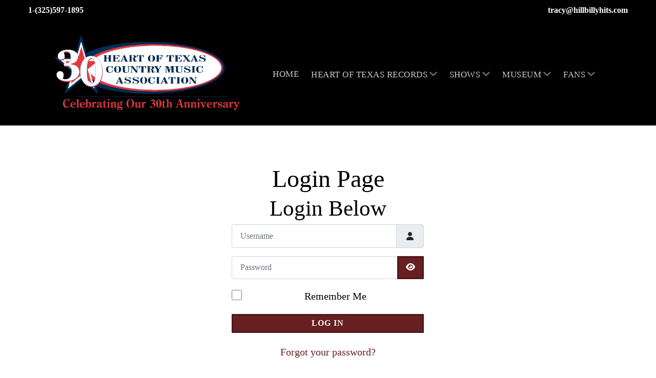

--- FILE ---
content_type: text/html; charset=utf-8
request_url: http://hillbillyhits.com/johnny-bush-wholl-buy-my-memories?view=article&id=109:login-page&catid=2:uncategorised
body_size: 7112
content:
<!DOCTYPE html>
<html xmlns="http://www.w3.org/1999/xhtml" xml:lang="en-us" lang="en-us" >
<head>
<meta charset="utf-8">
	<meta name="author" content="James Smith">
	<meta name="generator" content="Joomla! - Open Source Content Management">
	<title>Login Page</title>
  <link href="/media/templates/site/j51_ensley/css/base/template.css?76609e" rel="stylesheet">
	<link href="/media/templates/site/j51_ensley/css/nexus.min.css?76609e" rel="stylesheet">
	<link href="/media/templates/site/j51_ensley/css/responsive.min.css?76609e" rel="stylesheet">
	<link href="/media/templates/site/j51_ensley/css/animate.min.css?76609e" rel="stylesheet">
	<link href="/media/system/css/joomla-fontawesome.min.css?76609e" rel="stylesheet">
	<link href="/media/templates/site/j51_ensley/css/fontawesome/fontawesome.min.css?76609e" rel="stylesheet">
	<link href="/media/templates/site/j51_ensley/css/fontawesome/v4-shims.min.css?76609e" rel="stylesheet">
	<link href="/media/templates/site/j51_ensley/css/fontawesome/regular.min.css?76609e" rel="stylesheet">
	<link href="/media/templates/site/j51_ensley/css/fontawesome/brands.min.css?76609e" rel="stylesheet">
	<link href="/media/templates/site/j51_ensley/css/fontawesome/solid.min.css?76609e" rel="stylesheet">
	<link href="/media/templates/site/j51_ensley/css/vendor/joomla-custom-elements/joomla-alert.min.css?0.4.1" rel="stylesheet">
	<link href="/plugins/system/jce/css/content.css?badb4208be409b1335b815dde676300e" rel="stylesheet">
	<style>
:root {
	--hue: 214;
	--text-main: #000000;
	--primary: #e2383f;
	--secondary: #2c364a;
	--primary-color: #e2383f;
	--secondary-color: #2c364a;
	--base-color: #000000;
	--content-link-color: #681f22;
	--button-color: #681f22;
	--button-hover-color: #681f22;content_link_color
	--hornav_font_color: #ffffff;
	--header_bg: #000000;
	--mobile-menu-bg: #141414;
	--mobile-menu-toggle: #ffffff;
	--h1-color: #000000;
	--h2-color: #000000;
	--h3-color: #000000;
	--h4-color: #000000; 
}
.blog-item {
  position: relative;
  overflow: visible;
}
.blog-item .icons {
    top: -20px;
}
body, .hornav ul ul, .hornav ul ul a {
	color: #000000;
}
body, .hornav ul ul, .hornav ul ul a {
	font-family:Times New Roman, Times, serif, Arial, Verdana, sans-serif;
	font-size: 20px;
}
a {
	color: #681f22;
}
h1 {
	color: #000000;
	font-family:Times New Roman, Times, serif, Arial, Verdana, sans-serif; 
}
h2, 
h2 a:link, 
h2 a:visited {
	color: #000000;
	font-family:Times New Roman, Times, serif, Arial, Verdana, sans-serif;
}
h3, 
.module h3, 
.module_menu h3, 
.btn, 
button {
	color: #000000;
	font-family:Times New Roman, Times, serif, Arial, Verdana, sans-serif;
}
h4 {
	font-family:Times New Roman, Times, serif, Arial, Verdana, sans-serif;
	color: #000000; 
}
.hornav, .btn, .button, button {
	font-family:Times New Roman, Times, serif 
}
.wrapper960,
.logo-strip-container {
	width: 1200px;
}
.logo {
	top: 0px;
	left: 25px;
}
.logo-text {
	color: #c9c9c9;
	font-family:Times New Roman, Times, serif;
	font-size: 30px;
}
.logo-slogan {
	color: #ffffff;
	font-size: 8px;
}
.hornav ul li a,
.hornav ul li span,
.hornav ul li a:not([href]):not([class]),
.hornav > ul > .parent::after, 
.hornav .menu li [class^="fa-"]::before, 
.hornav .menu li [class*=" fa-"]::before {
	color: #ffffff;
}
.hornav ul ul li a {
	color: #ffffff;
}
.hornav ul ul {
	background-color: #e2383f;
}
.hornav ul ul:before {
	border-color: transparent transparent #e2383f transparent;
}
.sidecol_a {
	width: 27%;
}
.sidecol_b {
	width: 27%;
}
.owl-theme .owl-nav [class*="owl-"],
.owl-theme .owl-dots .owl-dot.active span,
.owl-theme .owl-dots .owl-dot:hover span,
ul.dot li::before,
.text-primary,
#container_base h3 {
 	color: #e2383f;
 }
.j51news .hover-overlay,
.background-primary {
	background-color: #e2383f;
}
.btn, button, .btn-group.open .btn.dropdown-toggle, .pager.pagenav a, .btn-primary:active, .btn-primary.active, .btn-primary.disabled, .btn-primary[disabled], .btn:hover, .slidesjs-next.slidesjs-navigation, .slidesjs-previous.slidesjs-navigation, .search .icon-search, .dropdown-toggle, .label-info[href], .badge-info[href], .tagspopular a:hover, .module .module_header h3::after, .module_menu .module_header h3::after {
	background-color: #681f22;
	color: #fff;
}
.btn, .button, button {
	background-color: #681f22;
}
.btn:hover, button:hover, .btn:focus, .btn:active, .btn.active, .btn.disabled, .btn[disabled], .readmore .btn:hover, .dropdown-toggle:hover, 
.search .icon-search:hover, .search .button:hover, .owl-theme .owl-nav [class*="owl-"]:hover {
	background-color: #681f22 !important; color: #ffffff !important;
}
.nav-tabs > .active > a, 
.nav-tabs > .active > a:hover, 
.nav-tabs > .active > a:focus {
	border-bottom-color: #681f22;
}
blockquote {
	border-color: #681f22;
}
.btn:hover, .button:hover, button:hover {
	border-color: #681f22;
}
.owl-theme .owl-controls .owl-buttons div {
	background-color: #681f22 !important;
}
.tags .label-info[href] {
	background-color: transparent;
	color: #681f22;
}
.owl-theme .owl-controls .owl-buttons div {
	background-color: #681f22 !important;
}
body {
	background-color: #fff;
}
.showcase_seperator svg {
	fill: ;
}
.slicknav_menu, .slideout-menu {
	background: #141414
}
::root {
	--mobile-menu-toggle: #ffffff;
}
#container_main {
	background-color: #ffffff;
}
#container_footer {
	background-color: #101012;
}
.com-content-category-blog__item {
	display: grid;
	grid-template-columns: 1fr 2fr;
	grid-gap: 20px;
}
@media only screen and (max-width: 720px) {
	.com-content-category-blog__item {
		grid-template-columns: 1fr;
	}
}
</style>
	<style>
	#container_header {
		background-color: #000000;
		background-image: url(/);
	}
	.header_top {
		background-color: #000000;
	}
	.page_heading {
		background-color: #000000;
	}
	.top1_shape > svg {
		fill: #cdd6de;
	}
	.is-sticky .header_main {
		background-color: #000000;
	}
</style>
	<style>@media only screen and (max-width: 959px) {.primary-logo-image{display:none;} .mobile-logo-image{display:inline-block;}}</style>
	<style>
		@media only screen and (max-width: 1200px) {
			.module_block, .wrapper960  {
				width:100% !important;
			}
			.content_main {
				border-radius: 0;
			}
		}
		@media only screen and (max-width: 1140px) {
			.hornav {display:none !important;}
			.slicknav_menu, .slideout-toggle-open {display:block;}
			#container_header .wrapper960 {flex-wrap: wrap;}
			#socialmedia {
			    position: static;
			    align-self: center;
			    transform: none;
			}
			.header_nav {
				display: flex;
			}
			.header-1 .module,
			.header-2 .module {
				display: flex;
				align-items: center;
			}
			.menu-toggle {display: flex;}
			.header_main .wrapper960 {
				padding-right: 0;
			}
		}
	</style>
	<style>@media only screen and ( max-width: 767px ) {.showcase {display:none;} .mobile_showcase {display:inline;}}</style>
	<style>.copyright p {
    color: #fff;
}
div.layerslideshow .layerslideshow-prev, 
div.layerslideshow .layerslideshow-next {
  display: none;
}
div.layerslideshow .j51-nav-dots {
    display: none;
}
.copyright p {
    color: #fff;
}
.layerslideshow .info.info.info {
  justify-content: flex-end;
  align-items: flex-end;
  margin: 1rem auto;
}
</style>
	<style>@media only screen and (min-width: 768px) and (max-width: 959px) {}</style>
	<style>@media only screen and ( max-width: 767px ) {}</style>
	<style>@media only screen and (max-width: 440px) {}</style>
	<style>
    @media only screen and (max-width: 767px) {
        .sidecol_a, .sidecol_b {
            order: 1 !important;
        }
    }
    </style>
	<style>
#socialmedia ul li a [class^="fa-"]::before, 
#socialmedia ul li a [class*=" fa-"]::before {
    color: #1d2e38;
}</style>
	<style>#container_base1_modules {background-color: #141417}</style>
	<style>#container_base2_modules {background-color: #141417}</style>
  <script type="application/json" class="joomla-script-options new">{"joomla.jtext":{"JSHOWPASSWORD":"Show Password","JHIDEPASSWORD":"Hide Password","ERROR":"Error","MESSAGE":"Message","NOTICE":"Notice","WARNING":"Warning","JCLOSE":"Close","JOK":"OK","JOPEN":"Open"},"j51_template":{"scrolltoOffset":"0","mobileMenuPosition":"left"},"system.paths":{"root":"","rootFull":"http:\/\/hillbillyhits.com\/","base":"","baseFull":"http:\/\/hillbillyhits.com\/"},"csrf.token":"8b4fbc12b037b9a638db77bde70b208b","system.keepalive":{"interval":840000,"uri":"\/component\/ajax\/?format=json"},"accessibility-options":{"labels":{"menuTitle":"Accessibility Options","increaseText":"Increase Text Size","decreaseText":"Decrease Text Size","increaseTextSpacing":"Increase Text Spacing","decreaseTextSpacing":"Decrease Text Spacing","invertColors":"Invert Colors","grayHues":"Gray Hues","underlineLinks":"Underline Links","bigCursor":"Big Cursor","readingGuide":"Reading Guide","textToSpeech":"Text to Speech","speechToText":"Speech to Text","resetTitle":"Reset","closeTitle":"Close"},"icon":{"position":{"left":{"size":"0","units":"px"}},"useEmojis":true},"hotkeys":{"enabled":true,"helpTitles":true},"textToSpeechLang":["en-US"],"speechToTextLang":["en-US"]}}</script>
	<script src="/media/system/js/core.min.js?a3d8f8"></script>
	<script src="/media/system/js/keepalive.min.js?08e025" type="module"></script>
	<script src="/media/system/js/fields/passwordview.min.js?61f142" defer></script>
	<script src="/media/vendor/bootstrap/js/alert.min.js?5.3.8" type="module"></script>
	<script src="/media/vendor/bootstrap/js/button.min.js?5.3.8" type="module"></script>
	<script src="/media/vendor/bootstrap/js/carousel.min.js?5.3.8" type="module"></script>
	<script src="/media/vendor/bootstrap/js/collapse.min.js?5.3.8" type="module"></script>
	<script src="/media/vendor/bootstrap/js/dropdown.min.js?5.3.8" type="module"></script>
	<script src="/media/vendor/bootstrap/js/modal.min.js?5.3.8" type="module"></script>
	<script src="/media/vendor/bootstrap/js/offcanvas.min.js?5.3.8" type="module"></script>
	<script src="/media/vendor/bootstrap/js/popover.min.js?5.3.8" type="module"></script>
	<script src="/media/vendor/bootstrap/js/scrollspy.min.js?5.3.8" type="module"></script>
	<script src="/media/vendor/bootstrap/js/tab.min.js?5.3.8" type="module"></script>
	<script src="/media/vendor/bootstrap/js/toast.min.js?5.3.8" type="module"></script>
	<script src="/media/templates/site/j51_ensley/js/mmenu-light.js?76609e" defer></script>
	<script src="/media/templates/site/j51_ensley/js/noframework.waypoints.min.js?76609e" defer></script>
	<script src="/media/templates/site/j51_ensley/js/jquery.sticky.min.js?76609e" defer></script>
	<script src="/media/templates/site/j51_ensley/js/scripts.js?76609e" defer></script>
	<script src="/media/templates/site/j51_ensley/js/jarallax.min.js?76609e"></script>
	<script src="/media/system/js/messages.min.js?9a4811" type="module"></script>
	<script src="https://ajax.googleapis.com/ajax/libs/jquery/3.0.0/jquery.min.js"></script>
	<script src="https://ajax.googleapis.com/ajax/libs/jqueryui/1.9.0/jquery-ui.min.js"></script>
	<script src="/media/vendor/accessibility/js/accessibility.min.js?3.0.17" defer></script>
	<script type="application/ld+json">{"@context":"https://schema.org","@graph":[{"@type":"Organization","@id":"http://hillbillyhits.com/#/schema/Organization/base","name":"Heart Of Texas Music Association","url":"http://hillbillyhits.com/"},{"@type":"WebSite","@id":"http://hillbillyhits.com/#/schema/WebSite/base","url":"http://hillbillyhits.com/","name":"Heart Of Texas Music Association","publisher":{"@id":"http://hillbillyhits.com/#/schema/Organization/base"}},{"@type":"WebPage","@id":"http://hillbillyhits.com/#/schema/WebPage/base","url":"http://hillbillyhits.com/johnny-bush-wholl-buy-my-memories?view=article&amp;id=109:login-page&amp;catid=2:uncategorised","name":"Login Page","isPartOf":{"@id":"http://hillbillyhits.com/#/schema/WebSite/base"},"about":{"@id":"http://hillbillyhits.com/#/schema/Organization/base"},"inLanguage":"en-US"},{"@type":"Article","@id":"http://hillbillyhits.com/#/schema/com_content/article/109","name":"Login Page","headline":"Login Page","inLanguage":"en-US","isPartOf":{"@id":"http://hillbillyhits.com/#/schema/WebPage/base"}}]}</script>
	<script type="module">window.addEventListener("load", function() {new Accessibility(Joomla.getOptions("accessibility-options") || {});});</script>
	<script>
        jQuery(window).on("load", function(){
            jQuery(".header_main").sticky({ 
                topSpacing: 0
            });
        });
    </script>
	<meta name="viewport" content="width=device-width, initial-scale=1, maximum-scale=5"/>
	<meta http-equiv="x-dns-prefetch-control" content="on">
	<link rel="dns-prefetch" href="//images-cdn.ecwid.com/">
	<link rel="dns-prefetch" href="//images.ecwid.com/">
	<link rel="dns-prefetch" href="//app.ecwid.com/">
	<link rel="dns-prefetch" href="//ecwid-static-ru.r.worldssl.net">
	<link rel="dns-prefetch" href="//ecwid-images-ru.r.worldssl.net">
			<!-- Global site tag (gtag.js) - Google Analytics -->
<script async src="https://www.googletagmanager.com/gtag/js?id=UA-144211728-1"></script>
<script>
  window.dataLayer = window.dataLayer || [];
  function gtag(){dataLayer.push(arguments);}
  gtag('js', new Date());
  gtag('config', 'UA-144211728-1');
</script>
                <meta name="msvalidate.01" content="EDC4179AA19B32DB0D6FBFE2E8A59FED" /></head>
<body class="site com_content view-article no-layout no-task itemid-148 ">
	<div id="body_panel">
		<div id="mobile-menu" class="mobile-menu">
								<ul class="mod-menu mod-list menu ">
<li class="nav-item item-101 default"><a href="/" >Home</a></li><li class="nav-item item-109 divider deeper parent"><span >Heart of Texas Records<span class="parent-indicator j51-inline-icon" aria-hidden="true"><svg aria-hidden="true" focusable="false" role="img" xmlns="http://www.w3.org/2000/svg" viewBox="0 0 448 512"><path fill="currentColor" d="M207.029 381.476L12.686 187.132c-9.373-9.373-9.373-24.569 0-33.941l22.667-22.667c9.357-9.357 24.522-9.375 33.901-.04L224 284.505l154.745-154.021c9.379-9.335 24.544-9.317 33.901.04l22.667 22.667c9.373 9.373 9.373 24.569 0 33.941L240.971 381.476c-9.373 9.372-24.569 9.372-33.942 0z"></path></svg></span></span>
<ul class="mod-menu__sub list-unstyled small"><li class="nav-item item-129"><a href="/heart-of-texas-records/country-artists" >Heart of Texas Records</a></li><li class="nav-item item-130"><a href="/heart-of-texas-records/heart-of-texas-artists-30-second-clips" >Heart Of Texas Artists 30 Second Clips</a></li><li class="nav-item item-120"><a href="/heart-of-texas-records/shop" >Shop</a></li></ul></li><li class="nav-item item-110 divider deeper parent"><span >Shows<span class="parent-indicator j51-inline-icon" aria-hidden="true"><svg aria-hidden="true" focusable="false" role="img" xmlns="http://www.w3.org/2000/svg" viewBox="0 0 448 512"><path fill="currentColor" d="M207.029 381.476L12.686 187.132c-9.373-9.373-9.373-24.569 0-33.941l22.667-22.667c9.357-9.357 24.522-9.375 33.901-.04L224 284.505l154.745-154.021c9.379-9.335 24.544-9.317 33.901.04l22.667 22.667c9.373 9.373 9.373 24.569 0 33.941L240.971 381.476c-9.373 9.372-24.569 9.372-33.942 0z"></path></svg></span></span>
<ul class="mod-menu__sub list-unstyled small"><li class="nav-item item-111"><a href="/shows/live-shows-schedure" >Live Shows Schedule</a></li><li class="nav-item item-112"><a href="/shows/heart-of-texas-talent" >Heart of Texas Talent</a></li><li class="nav-item item-113"><a href="/shows/tours-cruises" >Tours &amp; Cruises</a></li><li class="nav-item item-119"><a href="/shows/music-festival" >Music Festival 2026</a></li><li class="nav-item item-359"><a href="/shows/heart-of-texas-honky-tonk-2026" >Heart of Texas Honky Tonk 2026</a></li><li class="nav-item item-259"><a href="/shows/knel-fm-listen-live-stream" >KNEL FM Listen Live Stream</a></li></ul></li><li class="nav-item item-114 divider deeper parent"><span >Museum<span class="parent-indicator j51-inline-icon" aria-hidden="true"><svg aria-hidden="true" focusable="false" role="img" xmlns="http://www.w3.org/2000/svg" viewBox="0 0 448 512"><path fill="currentColor" d="M207.029 381.476L12.686 187.132c-9.373-9.373-9.373-24.569 0-33.941l22.667-22.667c9.357-9.357 24.522-9.375 33.901-.04L224 284.505l154.745-154.021c9.379-9.335 24.544-9.317 33.901.04l22.667 22.667c9.373 9.373 9.373 24.569 0 33.941L240.971 381.476c-9.373 9.372-24.569 9.372-33.942 0z"></path></svg></span></span>
<ul class="mod-menu__sub list-unstyled small"><li class="nav-item item-115"><a href="/museum/heart-of-texas-country-music-museum" >Heart of Texas Country Music Museum</a></li><li class="nav-item item-116"><a href="/museum/museum-mini-tour" >Museum Mini Tour</a></li><li class="nav-item item-117"><a href="/museum/jim-reeves-tour-bus" >Jim Reeves Tour Bus</a></li><li class="nav-item item-118"><a href="/museum/memorials" >Memorials</a></li></ul></li><li class="nav-item item-121 divider deeper parent"><span >Fans<span class="parent-indicator j51-inline-icon" aria-hidden="true"><svg aria-hidden="true" focusable="false" role="img" xmlns="http://www.w3.org/2000/svg" viewBox="0 0 448 512"><path fill="currentColor" d="M207.029 381.476L12.686 187.132c-9.373-9.373-9.373-24.569 0-33.941l22.667-22.667c9.357-9.357 24.522-9.375 33.901-.04L224 284.505l154.745-154.021c9.379-9.335 24.544-9.317 33.901.04l22.667 22.667c9.373 9.373 9.373 24.569 0 33.941L240.971 381.476c-9.373 9.372-24.569 9.372-33.942 0z"></path></svg></span></span>
<ul class="mod-menu__sub list-unstyled small"><li class="nav-item item-122"><a href="/fans/tracy-pitcox" >Tracy Pitcox</a></li><li class="nav-item item-123"><a href="/fans/memberships-online" >Memberships Online</a></li><li class="nav-item item-124"><a href="/fans/memberships-mail-in" >Memberships (Mail In)</a></li><li class="nav-item item-125"><a href="/fans/hillbilly-hits" >Hillbilly Hits</a></li><li class="nav-item item-126"><a href="/fans/dave-kirby" >Dave Kirby</a></li><li class="nav-item item-127"><a href="/fans/lifetime-achievement-awards" >LIfetime Achievement Awards</a></li><li class="nav-item item-128"><a href="/fans/contact-us" >Contact Us</a></li></ul></li></ul>
					</div>

					<div class="header_top">
				<div class="wrapper960">
											<div class="header-1">
							<div class="module ">
	<div class="module_content">
		
<div id="mod-custom127" class="mod-custom custom">
    <p><span style="color: #ffffff;"><span style="font-size: 12pt;"><strong><span style="margin-right: 10px;"><span style="margin-right: 10px;"><a href="tel:1-325-597-1895" style="color: #ffffff;">1-(325)597-1895</a></span></span></strong></span></span></p></div>
	</div> 
</div>
						</div>
																<div class="header-2">
							<div class="module ">
	<div class="module_content">
		
<div id="mod-custom128" class="mod-custom custom">
    <p><span style="font-size: 12pt;"><a><span style="color: #fffff;"></span></a><strong><a href="mailto:%20tracy@hillbillyhits.com" style="color: #ffffff;"> tracy@hillbillyhits.com</a></strong></span></p></div>
	</div> 
</div>
						</div>
									</div>
			</div>
		
		<header id="container_header">
			<div id="header_main" class="header_main">
				<div class="wrapper960">
					
<div id="logo" class="logo">
  <a href="/" title="Heart Of Texas Music Association">
      
          <img class="logo-image primary-logo-image" src="/images/30th_Anniversary600.png" alt="Logo" />
              <img class="logo-image mobile-logo-image" src="/images/30th_Anniversary250.png" alt="Mobile Logo" />
         
  </a> 
</div>
					
    <div class="hornav">
        <ul class="mod-menu mod-list menu ">
<li class="nav-item item-101 default"><a href="/" >Home</a></li><li class="nav-item item-109 divider deeper parent"><span >Heart of Texas Records<span class="parent-indicator j51-inline-icon" aria-hidden="true"><svg aria-hidden="true" focusable="false" role="img" xmlns="http://www.w3.org/2000/svg" viewBox="0 0 448 512"><path fill="currentColor" d="M207.029 381.476L12.686 187.132c-9.373-9.373-9.373-24.569 0-33.941l22.667-22.667c9.357-9.357 24.522-9.375 33.901-.04L224 284.505l154.745-154.021c9.379-9.335 24.544-9.317 33.901.04l22.667 22.667c9.373 9.373 9.373 24.569 0 33.941L240.971 381.476c-9.373 9.372-24.569 9.372-33.942 0z"></path></svg></span></span>
<ul class="mod-menu__sub list-unstyled small"><li class="nav-item item-129"><a href="/heart-of-texas-records/country-artists" >Heart of Texas Records</a></li><li class="nav-item item-130"><a href="/heart-of-texas-records/heart-of-texas-artists-30-second-clips" >Heart Of Texas Artists 30 Second Clips</a></li><li class="nav-item item-120"><a href="/heart-of-texas-records/shop" >Shop</a></li></ul></li><li class="nav-item item-110 divider deeper parent"><span >Shows<span class="parent-indicator j51-inline-icon" aria-hidden="true"><svg aria-hidden="true" focusable="false" role="img" xmlns="http://www.w3.org/2000/svg" viewBox="0 0 448 512"><path fill="currentColor" d="M207.029 381.476L12.686 187.132c-9.373-9.373-9.373-24.569 0-33.941l22.667-22.667c9.357-9.357 24.522-9.375 33.901-.04L224 284.505l154.745-154.021c9.379-9.335 24.544-9.317 33.901.04l22.667 22.667c9.373 9.373 9.373 24.569 0 33.941L240.971 381.476c-9.373 9.372-24.569 9.372-33.942 0z"></path></svg></span></span>
<ul class="mod-menu__sub list-unstyled small"><li class="nav-item item-111"><a href="/shows/live-shows-schedure" >Live Shows Schedule</a></li><li class="nav-item item-112"><a href="/shows/heart-of-texas-talent" >Heart of Texas Talent</a></li><li class="nav-item item-113"><a href="/shows/tours-cruises" >Tours &amp; Cruises</a></li><li class="nav-item item-119"><a href="/shows/music-festival" >Music Festival 2026</a></li><li class="nav-item item-359"><a href="/shows/heart-of-texas-honky-tonk-2026" >Heart of Texas Honky Tonk 2026</a></li><li class="nav-item item-259"><a href="/shows/knel-fm-listen-live-stream" >KNEL FM Listen Live Stream</a></li></ul></li><li class="nav-item item-114 divider deeper parent"><span >Museum<span class="parent-indicator j51-inline-icon" aria-hidden="true"><svg aria-hidden="true" focusable="false" role="img" xmlns="http://www.w3.org/2000/svg" viewBox="0 0 448 512"><path fill="currentColor" d="M207.029 381.476L12.686 187.132c-9.373-9.373-9.373-24.569 0-33.941l22.667-22.667c9.357-9.357 24.522-9.375 33.901-.04L224 284.505l154.745-154.021c9.379-9.335 24.544-9.317 33.901.04l22.667 22.667c9.373 9.373 9.373 24.569 0 33.941L240.971 381.476c-9.373 9.372-24.569 9.372-33.942 0z"></path></svg></span></span>
<ul class="mod-menu__sub list-unstyled small"><li class="nav-item item-115"><a href="/museum/heart-of-texas-country-music-museum" >Heart of Texas Country Music Museum</a></li><li class="nav-item item-116"><a href="/museum/museum-mini-tour" >Museum Mini Tour</a></li><li class="nav-item item-117"><a href="/museum/jim-reeves-tour-bus" >Jim Reeves Tour Bus</a></li><li class="nav-item item-118"><a href="/museum/memorials" >Memorials</a></li></ul></li><li class="nav-item item-121 divider deeper parent"><span >Fans<span class="parent-indicator j51-inline-icon" aria-hidden="true"><svg aria-hidden="true" focusable="false" role="img" xmlns="http://www.w3.org/2000/svg" viewBox="0 0 448 512"><path fill="currentColor" d="M207.029 381.476L12.686 187.132c-9.373-9.373-9.373-24.569 0-33.941l22.667-22.667c9.357-9.357 24.522-9.375 33.901-.04L224 284.505l154.745-154.021c9.379-9.335 24.544-9.317 33.901.04l22.667 22.667c9.373 9.373 9.373 24.569 0 33.941L240.971 381.476c-9.373 9.372-24.569 9.372-33.942 0z"></path></svg></span></span>
<ul class="mod-menu__sub list-unstyled small"><li class="nav-item item-122"><a href="/fans/tracy-pitcox" >Tracy Pitcox</a></li><li class="nav-item item-123"><a href="/fans/memberships-online" >Memberships Online</a></li><li class="nav-item item-124"><a href="/fans/memberships-mail-in" >Memberships (Mail In)</a></li><li class="nav-item item-125"><a href="/fans/hillbilly-hits" >Hillbilly Hits</a></li><li class="nav-item item-126"><a href="/fans/dave-kirby" >Dave Kirby</a></li><li class="nav-item item-127"><a href="/fans/lifetime-achievement-awards" >LIfetime Achievement Awards</a></li><li class="nav-item item-128"><a href="/fans/contact-us" >Contact Us</a></li></ul></li></ul>

    </div>
					<div id="socialmedia">   
    <ul id="navigation">
           
         
         
         
         
         
         
         
         
         
         
         
         
         
         
         
            </ul>
</div>  					<a href="#mobile-menu" class="menu-toggle">
						<span></span>
					</a>
				</div>
			</div>
					</header>

		
									
								<div id="container_main">
			<div class="wrapper960">
				<div id="main">
                       
                
    <div id="content_full" class="side_margins content_full">

                                    
        
            <div class="maincontent">
                    <div class="message">
                    <div id="system-message-container" aria-live="polite"></div>

                    </div>
                <div class="com-content-article item-page">
    <meta itemprop="inLanguage" content="en-US">
    
    
        
        
    
    
        
                                                <div class="com-content-article__body">
        <h1 style="text-align: center;">Login Page</h1>
<h2 style="text-align: center;">Login Below</h2>
<table style="width: 100%; margin-left: auto; margin-right: auto;">
<tbody>
<tr>
<td style="width: 33%; text-align: center; vertical-align: middle;">&nbsp;</td>
<td style="width: 33%; text-align: center; vertical-align: middle;"><div class="moduletable ">
        <form id="login-form-217" class="mod-login" action="/johnny-bush-wholl-buy-my-memories?view=article&amp;id=109:login-page&amp;catid=2:uncategorised" method="post">

    
    <div class="mod-login__userdata userdata">
        <div class="mod-login__username form-group">
                            <div class="input-group">
                    <input id="modlgn-username-217" type="text" name="username" class="form-control" autocomplete="username" placeholder="Username">
                    <label for="modlgn-username-217" class="visually-hidden">Username</label>
                    <span class="input-group-text" title="Username">
                        <span class="icon-user icon-fw" aria-hidden="true"></span>
                    </span>
                </div>
                    </div>

        <div class="mod-login__password form-group">
                            <div class="input-group">
                    <input id="modlgn-passwd-217" type="password" name="password" autocomplete="current-password" class="form-control" placeholder="Password">
                    <label for="modlgn-passwd-217" class="visually-hidden">Password</label>
                    <button type="button" class="btn btn-secondary input-password-toggle">
                        <span class="icon-eye icon-fw" aria-hidden="true"></span>
                        <span class="visually-hidden">Show Password</span>
                    </button>
                </div>
                    </div>

                    <div class="mod-login__remember form-group">
                <div id="form-login-remember-217" class="form-check">
                    <input type="checkbox" name="remember" class="form-check-input" value="yes" id="form-login-input-remember-217">
                    <label class="form-check-label" for="form-login-input-remember-217">
                        Remember Me                    </label>
                </div>
            </div>
        
        
        <div class="mod-login__submit form-group">
            <button type="submit" name="Submit" class="btn btn-primary w-100">Log in</button>
        </div>

                    <ul class="mod-login__options list-unstyled">
                <li>
                    <a href="/component/users/reset?Itemid=101">
                    Forgot your password?</a>
                </li>
                <li>
                    <a href="/component/users/remind?Itemid=101">
                    Forgot your username?</a>
                </li>
                            </ul>
        <input type="hidden" name="option" value="com_users">
        <input type="hidden" name="task" value="user.login">
        <input type="hidden" name="return" value="aHR0cDovL2hpbGxiaWxseWhpdHMuY29tL2pvaG5ueS1idXNoLXdob2xsLWJ1eS1teS1tZW1vcmllcz92aWV3PWFydGljbGUmaWQ9MTA5OmxvZ2luLXBhZ2UmY2F0aWQ9Mjp1bmNhdGVnb3Jpc2Vk">
        <input type="hidden" name="8b4fbc12b037b9a638db77bde70b208b" value="1">    </div>
    </form>
</div>
</td>
<td style="width: 33%; text-align: center; vertical-align: middle;">&nbsp;</td>
</tr>
<tr>
<td style="width: 33%; text-align: center; vertical-align: middle;">&nbsp;</td>
<td style="width: 33%; text-align: center; vertical-align: middle;">&nbsp;</td>
<td style="width: 33%; text-align: center; vertical-align: middle;">&nbsp;</td>
</tr>
</tbody>
</table>
<p><br /><br /><br /><br /><br /><br /><br /><br /><br /><br /><br /></p>     </div>

        
                                        </div> <div class="clear"></div>
            </div>

                                    
        
    </div>
</div>
			</div>
		</div>
										<div id="container_base1_modules" class="module_block border_block jarallax">
	<div class="wrapper960">
		<div id="base-1">
		<div id="base1_modules" class="block_holder"><div id="wrapper_base-1" class="block_holder_margin"><div class="base-1 base-1a" style="max-width:50%;"><div class="module ">
	<div class="module_surround">
				<div class="module_content">
		
<div id="mod-custom124" class="mod-custom custom">
    <p><a href="https://starlightwebdesign.com"><img src="/images/starlightlogodesignedby.png" alt="starlightlogodesignedby" width="175" height="65" /></a></p></div>
		</div> 
	</div>
</div></div><div class="base-1 base-1f" style="max-width:50%;"><div class="module ">
	<div class="module_surround">
				<div class="module_content">
		
<div id="mod-custom126" class="mod-custom custom">
    <p style="text-align: right;"><span style="font-size: 14pt; color: #ffffff;"><strong><a href="/privacy-statemente" style="color: #ffffff;">Privacy Policy</a>&nbsp;&nbsp;&nbsp;&nbsp;&nbsp; <a href="/ada-accessibility-statement" style="color: #ffffff;">ADA Accessibility Statement</a></strong></span></p></div>
		</div> 
	</div>
</div></div><div class="clear"></div></div></div>		</div>
	</div>
</div>
<div id="container_base2_modules" class="module_block border_block jarallax">
	<div class="wrapper960">
		<div id="base-2">
		<div id="base2_modules" class="block_holder"><div id="wrapper_base-2" class="block_holder_margin"><div class="base-2 base-2a" style="max-width:100%;"><div class="module ">
	<div class="module_surround">
				<div class="module_content">
		
<div id="mod-custom218" class="mod-custom custom">
    <p><a href="/johnny-bush-wholl-buy-my-memories?view=article&amp;id=109:login-page&amp;catid=2:uncategorised"><img src="/images/transparent-link-to-login-page.png" alt="transparent link to login page" width="25" height="25" /></a></p></div>
		</div> 
	</div>
</div></div><div class="clear"></div></div></div>		</div>
					</div>
</div>
		
		<footer id="container_footer">
			<div class="wrapper960">
				<div class="copyright">
					<p>Copyright(c) 2025 Heart of Texas Country Music Association. All RIghts Reserved.</p>
				</div>
																</div>
		</footer>
		
				<a href="#container_header" class="smooth-scroll">		
			<div class="back-to-top">
					<svg aria-hidden="true" focusable="false" role="img" xmlns="http://www.w3.org/2000/svg" viewBox="0 0 448 512"><path d="M240.971 130.524l194.343 194.343c9.373 9.373 9.373 24.569 0 33.941l-22.667 22.667c-9.357 9.357-24.522 9.375-33.901.04L224 227.495 69.255 381.516c-9.379 9.335-24.544 9.317-33.901-.04l-22.667-22.667c-9.373-9.373-9.373-24.569 0-33.941L207.03 130.525c9.372-9.373 24.568-9.373 33.941-.001z"></path></svg>
			</div>
		</a>
					
	</div>

 
<script>
	jarallax(document.querySelectorAll('.jarallax'), {
		speed: 0.5,
		disableParallax: /iPad|iPhone|iPod|Android/,
		disableVideo: /iPad|iPhone|iPod|Android/
	});
</script>


</body> 
</html>